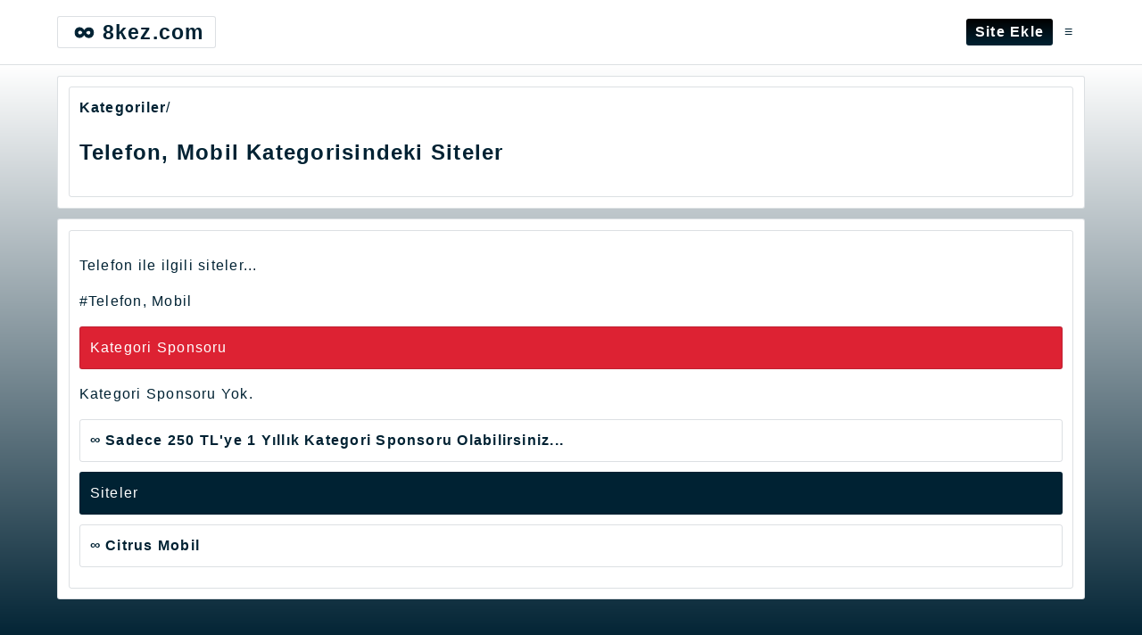

--- FILE ---
content_type: text/html; charset=UTF-8
request_url: https://8kez.com/kategoriler/telefon-mobil
body_size: 5098
content:
<!-- 
|8kez.com|
8kez v1.1
Tasarım ve Yazılım: TURUS
-->
<!DOCTYPE html>
<html id="8kez" lang='tr'>
<head>
<title>Telefon, Mobil | 8kez.com - Web Site Dizini</title>
<meta content='width=device-width, initial-scale=1.0' name='viewport' />
<meta charset='utf-8' />
<meta name="robots" content="index,follow">
<meta content='Telefon, Mobil | 8kez.com - Web Site Dizini' name='title' />
<meta content="Telefon ile ilgili siteler..." name="description" />
<meta content='dizin,dizin sitesi,web dizini,dizin siteleri,kaliteli dizin sitesi' name='keywords' />
<meta name="rating" content="general" />
<meta name="twitter:title" content="Telefon, Mobil | 8kez.com - Web Site Dizini" />
<meta name="twitter:description" content="Telefon ile ilgili siteler..." />
<meta name="twitter:image:src" content="https://8kez.com/resimler/simge.svg" />
<meta property="og:title" content="Telefon, Mobil | 8kez.com - Web Site Dizini" />
<meta property="og:site_name" content="Telefon, Mobil | 8kez.com - Web Site Dizini" />
<meta property="og:description" content="Telefon ile ilgili siteler..." />
<meta property="og:image" content="https://8kez.com/resimler/simge.svg" />
<meta http-equiv="refresh" content="300" />
<meta itemprop="name" content="Telefon, Mobil | 8kez.com - Web Site Dizini" />  
<meta itemprop="description" content="Telefon ile ilgili siteler..." />  
<meta itemprop="image" content="https://8kez.com/resimler/simge.svg" />
<link rel="canonical" href="https://8kez.com/kategoriler/telefon-mobil">
<link href='https://8kez.com/css/normalize.css' rel='stylesheet' />
<link href='https://8kez.com/css/ana.css' rel='stylesheet' />
<link href="https://8kez.com/resimler/simge.svg" rel="icon" type="image/svg+xml" />
<link type="application/rss+xml" href="https://8kez.com/rss" title="8kez RSS Yayını"/>
<!-- Google tag (gtag.js) -->
<script async src="https://www.googletagmanager.com/gtag/js?id=G-TS9N04YL71"></script>
<script>
  window.dataLayer = window.dataLayer || [];
  function gtag(){dataLayer.push(arguments);}
  gtag('js', new Date());

  gtag('config', 'G-TS9N04YL71');
</script>
</head>
<body>
<header id='ust'><div class="ust-kutu genislik"><h1><a href='https://8kez.com/' id='logo' class="sinir yaricap"><img id="simge" src="https://8kez.com/resimler/simge.svg" alt="8kez Simge" width="32" height="32" />8kez.com</a></h1><div class="ust-sag-kutu"><a class="site-ekle" href="https://8kez.com/site-ekle">Site Ekle</a><a class='menu-ac' href='#menu'>&#8801;</a></div></div>
</header>
<nav id='menu' class="sayfa">
	<div class='genislik'>
	    <a class='kapat' href='#/'>x</a>
	    <div class="sayfa-ust ic-bosluk dis-bosluk sinir yaricap beyaz-arkaplan">
	    <div class="sayfa-yol-haritasi sinir yaricap ic-bosluk"><h2>Menü</h2></div>
	    </div>
	    <div class="sayfa-icerik ic-bosluk dis-bosluk sinir yaricap beyaz-arkaplan">
	        <div class="menu-kutu sinir yaricap ic-bosluk">
	            <a href='#hakkinda'>Hakkında</a>
	            <a href="#sartlar-ve-kurallar">Şartlar & Kurallar</a>
                <a href="https://ks.tc/iletisim" rel="nofollow" target="_blank">İletişim</a>
	        </div>
	    </div>
	</div>
</nav><main id="orta">
      <div class='genislik'>
    <div class="sayfa-ust ic-bosluk dis-bosluk sinir yaricap beyaz-arkaplan">
		<div class="sayfa-yol-haritasi sinir yaricap ic-bosluk"><a href="https://8kez.com/kategoriler">Kategoriler</a><span>/</span><h2>Telefon, Mobil Kategorisindeki Siteler</h2>
		</div>
	</div>
	<div class="sayfa-icerik ic-bosluk dis-bosluk sinir yaricap beyaz-arkaplan">
		  <div id="kategori" class="kategori sinir yaricap ic-bosluk">
		      <p class="kategori-aciklama">Telefon ile ilgili siteler...</p>
		      <p class="kategori-etiket">#Telefon, Mobil</p>
		      <p class="sinir yaricap ic-bosluk dis-bosluk diger-arkaplan beyaz-renk">Kategori Sponsoru</p>
		      		          <p>Kategori Sponsoru Yok.</p>
		  		     <div class="site sinir yaricap ic-bosluk dis-bosluk">
		          <a class="site-link" href="https://ks.tc/iletisim" rel="nofollow" target="_blank">∞ Sadece 250 TL'ye 1 Yıllık Kategori Sponsoru Olabilirsiniz...</a>
		      </div>
		      <p class="sinir yaricap ic-bosluk dis-bosluk ana-arkaplan beyaz-renk">Siteler</p>
		      		        <div class="site sinir yaricap ic-bosluk dis-bosluk">
		            <a class="site-link" href="https://8kez.com/siteler/site-455" title="telefon tamircisi" >∞ Citrus Mobil</a>
		        </div>
		     		  </div>
		</div>
 </div>
</main>
<!-- Sayfalar -->
<div id='sartlar-ve-kurallar' class="sayfa">
	<div class='genislik'>
	    <a class='kapat' href='#/'>x</a>
	    <div class="sayfa-ust sinir yaricap ic-bosluk dis-bosluk beyaz-arkaplan">
	    <div class="sayfa-yol-haritasi sinir yaricap ic-bosluk"><h2>Şartlar Ve Kurallar</h2></div>
	    </div>
	    <div class="sayfa-icerik ic-bosluk dis-bosluk beyaz-arkaplan">
	        <div class="sinir yaricap ic-bosluk dis-bosluk">
	        <p>
	            <h3>Şartlar</h3>
	            <p>8kez.com'un Kullanım Şartları;
	            <li>8kez.com Web Site Dizini'ne eklenen siteler diğer platformlarda eş zamanlı olarak paylaşılabilir ve bu 8kez.com'un insiyatifindedir.</li>
	            <li>Dizine eklenmesi için gönderilen siteler, yönetim onayından geçtikten sonra dizine eklenir.</li>
	            </p>
	            <h3>Kurallar</h3>
	            <p>8kez.com Kuralları;
	            <li>T.C. Kanunları ve Mevzuatlarına aykırı olan tüm illegal sitelerin dizine eklenmesi yasaktır!</li>
	            <li>Telif haklarıyla korunan içerikler barındıran sitelerin, dizine eklenmesi yasaktır.</li></p>
	            <p><li>Tüm kullanıcılar, bu şartları ve kuralları kabul etmiş sayılır!</li></p>
	            </p>
	        </div>
	    </div>
	</div>
</div>
<div id='hakkinda' class="sayfa">
	<div class='genislik'>
	    <a class='kapat' href='#/'>x</a>
	    <div class="sayfa-ust sinir yaricap ic-bosluk dis-bosluk beyaz-arkaplan">
	    <div class="sayfa-yol-haritasi sinir yaricap ic-bosluk"><h2>Hakkında</h2></div>
	    </div>
	    <div class="sayfa-icerik ic-bosluk dis-bosluk beyaz-arkaplan">
	        <div class="sinir yaricap ic-bosluk dis-bosluk">
	        <p>8kez.com, her kategori için yalnızca ilgili siteleri listeleyen, insan kontrolü ile düzenlenen bir web site dizinidir.</p>
<p>İyi bir dizin sitesi, aradığınız tüm siteleri belirli bir kategoride, tek bir yerde toplar. Ancak bunu bulmak her zaman kolay değildir.
İnsanlar tarafından düzenlenen dizinimizi kullanarak, konunuz için doğru Web sitesini bulun. Yeni siteler keşfedin...</p>
<p>
8kez.com, çok sayıdaki kategorileri ile, alakalı sitelerin daha kolay bulunmasını sağlar, böylece hedefinize hızlı bir şekilde ulaşırsınız.
Teknolojiden alışverişe, forumlardan bloglara, haber sitelerinden iş kaynaklarına, işletme ve finansa kadar, en popüler İnternet konularında listelerimiz var.
Ayrıca, tüm gönderileri, deneyimli editörlerden oluşan geniş bir ekiple yayınlanmadan önce dikkatlice inceleriz.
</p>
<p>Bu küçük ama güçlü dizinde aradığınızı bulmak daha kolay. Umarız rehberimizi faydalı bulursunuz.
</p>
	        </div>
	    </div>
	</div>
</div>
<div id='politikalar' class="sayfa">
	<div class='genislik'>
	    <a class='kapat' href='#/'>x</a>
	    <div class="sayfa-ust sinir yaricap ic-bosluk dis-bosluk beyaz-arkaplan">
	    <div class="sayfa-yol-haritasi sinir yaricap ic-bosluk"><h2>Politikalar</h2></div>
	    </div>
	    <div class="sayfa-icerik ic-bosluk dis-bosluk beyaz-arkaplan">
	        <div class="sinir yaricap ic-bosluk dis-bosluk">
	        <p>
Politikalar
Son güncellenme: 29/04/2022
Çerez Politikası
Biz, 8kez.com, olarak güvenliğinize önem veriyor ve bu Çerez Politikası ile siz sevgili ziyaretçilerimizi, web sitemizde hangi çerezleri, hangi amaçla kullandığımız ve çerez ayarlarınızı nasıl değiştireceğiniz konularında kısaca bilgilendirmeyi hedefliyoruz.
Sizlere daha iyi hizmet verebilmek adına, çerezler vasıtasıyla, ne tür kişisel verilerinizin hangi amaçla toplandığı ve nasıl işlendiği konularında, kısaca bilgi sahibi olmak için lütfen bu Çerez Politikasını okuyunuz. Daha fazla bilgi için Gizlilik Politikamıza göz atabilir ya da bizlerle çekinmeden iletişime geçebilirsiniz.
Çerez Nedir?
Çerezler, kullanıcıların web sitelerini daha verimli bir şekilde kullanabilmeleri adına, cihazlarına kaydedilen küçük dosyacıklardır. Çerezler vasıtasıyla kullanıcıların bilgilerinin işleniyor olması sebebiyle, 6698 sayılı Kişisel Verilerin Korunması Kanunu gereğince, kullanıcıların bilgilendirilmeleri ve onaylarının alınması gerekmektedir. Bizler de siz sevgili ziyaretçilerimizin, web sitemizden en verimli şekilde yararlanabilmelerini ve siz sevgili ziyaretçilerimizin kullanıcı deneyimlerinin geliştirilebilmesini sağlamak adına, çeşitli çerezler kullanmaktayız.
1. Zorunlu Çerezler
Zorunlu çerezler, web sitesine ilişkin temel işlevleri etkinleştirerek web sitesinin kullanılabilir hale gelmesini sağlayan çerezlerdir. Web sitesi bu çerezler olmadan düzgün çalışmaz.
2. Performans Çerezleri
Performans çerezleri, ziyaretçilerin web sitesine ilişkin kullanım bilgilerini ve tercihlerini anonim olarak toplayan ve bu sayede web sitesinin performansının geliştirilmesine olanak sağlayan çerezlerdir.
3. Fonksiyonel Çerezler
Fonksiyonel çerezler, kullanıcıların web sitesine ilişkin geçmiş kullanımlarından yola çıkılarak gelecekteki ziyaretlerinde tanınmalarını ve hatırlanmalarını sağlayan ve bu sayede web sitelerinin kullanıcılara dil, bölge vb. gibi kişiselleştirilmiş bir hizmet sunmasına olanak tanıyan çerezlerdir.
4. Reklam Çerezleri
Reklam çerezleri, üçüncü taraflara ait çerezlerdir ve web sitelerinde ziyaretçilerin davranışlarını izlemek için kullanılırlar. Bu çerezlerin amaçları, ziyaretçilerin ihtiyaçlarına yönelik ilgilerini çekecek reklamların gösterilmesine yardımcı olmaktır ve sorumluluğu çerez sahibi üçüncü taraflara aittir.
Çerezler İle İşlenen Kişisel Veriler Nelerdir?
Kimlik (isim, soy isim, doğum tarihi vb.) ve iletişim (adres, e-posta adresi, telefon, IP, konum vb.) bilgileriniz tarafımızca, çerezler (cookies) vasıtasıyla, otomatik veya otomatik olmayan yöntemlerle ve bazen de analitik sağlayıcılar, reklam ağları, arama bilgi sağlayıcıları, teknoloji sağlayıcıları gibi üçüncü taraflardan elde edilerek, kaydedilerek, depolanarak ve güncellenerek, aramızdaki hizmet ve sözleşme ilişkisi çerçevesinde ve süresince, meşru menfaat işleme şartına dayanılarak işlenecektir.
Çerezler Hangi Amaçla Kullanılmaktadır?
Web sitemizde, şüpheli eylemlerin tespiti yoluyla güvenliğin sağlanması, kullanıcıların tercihleri doğrultusunda işlevsellik ve performansın artırılması, ürünlerin ve hizmetlerin geliştirilmesi ve kişiselleştirilmesi ile bu hizmetlere ulaşımın kolaylaştırılması, sözleşmesel ve hukuki sorumlulukların yerine getirilmesi amaçlı çerezler kullanmaktadır. Ayrıca kullanıcıların daha geniş kapsamlı hizmet sağlayıcılar ile buluşturulabilmesi amacıyla reklam çerezleri ve üçüncü taraflarla bilgi paylaşımı da söz konusudur.
Çerezler Nasıl Yönetilmektedir?
Tüm bu açıklamalardan sonra, hangi çerezlerin kullanılacağı konusu, tamamen kullanıcılarımızın özgür iradelerine bırakılmıştır. Çerez tercihlerinizi, tarayıcınızın ayarlarından silerek ya da engelleyerek, web sitemize adım attığınız anda yönetebilir ya da gelecekte, istediğiniz zaman bu ayarları değiştirebilirsiniz. Daha ayrıntılı bilgi için Gizlilik Politikamıza göz atabilir ya da bizlerle info@8kez.com e-mail adresi üzerinden iletişime geçebilirsiniz.
Gizlilik Politikası
Güvenliğiniz bizim için önemli. Bu sebeple bizimle paylaşacağınız kişisel verileriz hassasiyetle korunmaktadır.
Biz, 8kez.com , veri sorumlusu olarak, bu gizlilik ve kişisel verilerin korunması politikası ile, hangi kişisel verilerinizin hangi amaçla işleneceği, işlenen verilerin kimlerle ve neden paylaşılabileceği, veri işleme yöntemimiz ve hukuki sebeplerimiz ile; işlenen verilerinize ilişkin haklarınızın neler olduğu hususunda sizleri aydınlatmayı amaçlıyoruz.
Toplanan Kişisel Verileriniz, Toplanma Yöntemi ve Hukuki Sebebi
IP adresiniz ve kullanıcı aracısı bilgileriniz, sadece analiz yapmak amacıyla ve çerezler (cookies) vb. teknolojiler vasıtasıyla, otomatik veya otomatik olmayan yöntemlerle ve bazen de analitik sağlayıcılar, reklam ağları, arama bilgi sağlayıcıları, teknoloji sağlayıcıları gibi üçüncü taraflardan elde edilerek, kaydedilerek, depolanarak ve güncellenerek, aramızdaki hizmet ve sözleşme ilişkisi çerçevesinde ve süresince, meşru menfaat işleme şartına dayanılarak işlenecektir.
Kişisel Verilerinizin İşlenme Amacı
Bizimle paylaştığınız kişisel verileriniz sadece analiz yapmak suretiyle; sunduğumuz hizmetlerin gerekliliklerini en iyi şekilde yerine getirebilmek, bu hizmetlere sizin tarafınızdan ulaşılabilmesini ve maksiumum düzeyde faydalanılabilmesini sağlamak, hizmetlerimizi, ihtiyaçlarınız doğrultusunda geliştirebilmek ve sizleri daha geniş kapsamlı hizmet sağlayıcıları ile yasal çerçeveler içerisinde buluşturabilmek ve kanundan doğan zorunlulukların (kişisel verilerin talep halinde adli ve idari makamlarla paylaşılması) yerine getirilebilmesi amacıyla, sözleşme ve hizmet süresince, amacına uygun ve ölçülü bir şekilde işlenecek ve güncellenecektir.
Toplanan Kişisel Verilerin Kimlere ve Hangi Amaçlarla Aktarılabileceği
Bizimle paylaştığınız kişisel verileriniz; faaliyetlerimizi yürütmek üzere hizmet aldığımız ve/veya verdiğimiz, sözleşmesel ilişki içerisinde bulunduğumuz,iş birliği yaptığımız, yurt içi ve yurt dışındaki 3. şahıslar ile kurum ve kuruluşlara ve talep halinde adli ve idari makamlara, gerekli teknik ve idari önlemler alınması koşulu ile aktarılabilecektir.
Kişisel Verileri İşlenen Kişi Olarak Haklarınız
KVKK madde 11 uyarınca herkes, veri sorumlusuna başvurarak aşağıdaki haklarını kullanabilir: Kişisel veri işlenip işlenmediğini öğrenme, Kişisel verileri işlenmişse buna ilişkin bilgi talep etme, Kişisel verilerin işlenme amacını ve bunların amacına uygun kullanılıp kullanılmadığını öğrenme, Yurt içinde veya yurt dışında kişisel verilerin aktarıldığı üçüncü kişileri bilme, Kişisel verilerin eksik veya yanlış işlenmiş olması hâlinde bunların düzeltilmesini isteme, Kişisel verilerin silinmesini veya yok edilmesini isteme, (e) ve (f) bentleri uyarınca yapılan işlemlerin, kişisel verilerin aktarıldığı üçüncü kişilere bildirilmesini isteme, İşlenen verilerin münhasıran otomatik sistemler vasıtasıyla analiz edilmesi suretiyle kişinin kendisi aleyhine bir sonucun ortaya çıkmasına itiraz etme, Kişisel verilerin kanuna aykırı olarak işlenmesi sebebiyle zarara uğraması hâlinde zararın giderilmesini talep etme, haklarına sahiptir. Yukarıda sayılan haklarınızı kullanmak üzere info@8kez.com üzerinden bizimle iletişime geçebilirsiniz.
İletişim
Sizlere hizmet sunabilmek amaçlı analizler yapabilmek için, sadece gerekli olan kişisel verilerinizin, işbu gizlilik ve kişisel verilerin işlenmesi politikası uyarınca işlenmesini, kabul edip etmemek hususunda tamamen özgürsünüz. Siteyi kullanmaya devam ettiğiniz takdirde kabul etmiş olduğunuz tarafımızca varsayılacak olup, daha ayrıntılı bilgi için bizimle info@8kez.com e-mail adresi üzerinden iletişime geçmekten lütfen çekinmeyiniz.
</p>
	        </div>
	    </div>
	</div>
</div>
<div id='iletisim' class="sayfa">
	<div class='genislik'>
	    <a class='kapat' href='#/'>x</a>
	    <div class="sayfa-ust sinir yaricap ic-bosluk dis-bosluk beyaz-arkaplan">
	    <div class="sayfa-yol-haritasi sinir yaricap ic-bosluk"><h2>İletişim</h2></div>
	    </div>
	    <div class="sayfa-icerik ic-bosluk dis-bosluk beyaz-arkaplan">
	        <div class="sinir yaricap ic-bosluk dis-bosluk">
	        <p>

</p>
	        </div>
	    </div>
	</div>
</div>
<!-- #Sayfalar -->
<footer id='alt' class="ana-arkaplan beyaz-renk">
<div class="a-ust">
    <a href="https://8kez.com/" id="alt-logo" class="yaricap"><img id="simge" src="https://8kez.com/resimler/simge.svg" alt="8kez Simge" width="32" height="32">8kez.com</a>
<p>Web sitelerini kategorilerine göre listeleyen ve insan kontrolü ile düzenlenen bir web site dizinidir.</p>
</div>
<p>8kez.com, gücünü dizine eklenen <span class="sayac">731</span> siteden alır...</p>
<span>8kez.com © 2022-2026 </span>
</footer>
</body>
</html>

--- FILE ---
content_type: text/css
request_url: https://8kez.com/css/ana.css
body_size: 1044
content:
html{
    line-height: 1.5;
    -webkit-text-size-adjust: 100%;
    scroll-behavior:smooth;
}

::selection{
    background:#023;
    color:#fff;
    }
    
::-webkit-scrollbar {
    width: 3px;
    border:.1vh solid #00223323;
    background:#fff;
    }

::-webkit-scrollbar-thumb {
    background:#023;
    }

button{
    border-width:0;
    color:#023;
    font-weight:bold;
    cursor:pointer;
}

button:hover{
    opacity:.8;
}

form{
    display:grid;
    padding: 1%;
}

label{
    font-weight:bold;
    border-bottom: 0.1vh solid #00223323;
}

input, textarea, select{
    border:.1vh solid #00223323;
    border-radius:3px;
    padding:1%;
    margin:1% 0;
}

textarea{
    resize:none;
}

body{
    background:#fff;
    letter-spacing: 1.23px;
    color:#023;
    font-family: Arial;
    display:grid;
    }
    
h1,h2,h3,h4,h5,h6{

    }
    
a{
    text-decoration:none;
    color:#023;
    font-weight:bold;
    }
    
a:hover{
    opacity: .8;
    }

.genislik{
    width:90vw;
    margin:auto;
}
.sinir{
    border:.1vh solid #00223323;
}
.yaricap{
    border-radius:3px;
}
.dis-bosluk{
    margin:1% 0;
}
.ic-bosluk{
    padding:1%;
}
.ana-arkaplan{
    background:#023;
}
.diger-arkaplan{
    background:#d23;
}
.beyaz-arkaplan{
    background:#fff;
}
.ana-renk{
    color:#023;
}
.beyaz-renk{
    color:#fff;
}
.dugme{
    background: linear-gradient(0deg, #fff, #00223323 );
    padding:1vh 1vw;
    border-radius: 3px;
    box-shadow: 0 0 2px 2px #00223323;
    text-align:left;
    }
    
.dugme:active{
    box-shadow:0 0 0 1px #00223323;
    font-size:96%;
    }
.nokta{
    font-size:23px;
    font-weight:bold;
    display:grid;
    justify-content:center;
    color:#00223323;
}
.tik{
    cursor:default;
    font-weight: bolder;
    padding: 0px 5px;
    margin-left: 5px;
}
/* Üst */
    
#ust{
    height:10vh;
    display:grid;
    border-bottom:.1vh solid #00223323;
}

.ust-kutu{
    display:flex;
    justify-content: space-between;
    align-items: center;
}

#ust h1{
    margin:0;
    display: grid;
    align-content: center;
}

#logo,#alt-logo{
background:#fff;
padding:0 1vw;
font-size:23px;
display:flex;
align-items:center;
}

#simge{
    margin-right:5px;
}
.ust-sag-kutu{
    display:flex;
    align-items:center;
}
.site-ekle{
    background: linear-gradient(0deg, #023, #000);
    color: #fff;
    padding: 3px 10px;
    border-radius: 3px;
}
.menu-ac{
    width:5vh;
    min-width:23px;
    min-height:23px;
    height:5vh;
    display:grid;
    align-content:center;
    text-align:center;
    transition: all 200ms;
    }
    
.kapat{
    position:fixed;
    right:3vw;
    top:23vh;
    background: #d23;
    color: #fff;
    width: 50px;
    height: 50px;
    display: grid;
    align-items: center;
    text-align: center;
    border-radius:100%;
    z-index:2;
    }
    
       
/*! Üst */
    
/* Orta */ 
    
#orta{
    background:linear-gradient(0deg, #023, #fff);
    min-height: 90vh;
    }
#giris{

}

/* Site */

/*# Site */
.site-url, .site-aciklama, .site-tarih{
    margin:0;
}
.site-url,.tarih{
    font-size:77%;
}


/*! Sayfa */ 

.sayfa{
    position: fixed;
    top:0;
    bottom: 0;
    left: 0;
    right: 0;
    z-index:3;
    transition: opacity 500ms;
    visibility: hidden;
    opacity: 0;
    background:linear-gradient(0deg, #023, #fff);
    overflow:auto;
    }
    
.sayfa:target {
    visibility: visible;
    opacity: 1;
    }

/*# Sayfa */

#trs{
    display:grid;
    justify-content:center;
    margin:5vh auto;
}
.menu-kutu{
    display:grid;
}

.kategori{
    overflow: hidden;
    white-space: nowrap;
}
.reis{
    display: grid;
    grid-template-columns: repeat(4,25%);
}
.baba{
    margin: 3px;
    padding: 3px;
}

/*! Orta */
    
/* Alt */
    
#alt{
    display: grid;
    background: linear-gradient(0deg, #000, #023);
    align-content: center;
    text-align: center;
    }
.a-ust{
    display: grid;
    justify-items: center;
}    
/*! Alt */

/*# Responsive */
@media screen and (max-width: 1024px){
.reis {grid-template-columns: repeat(3,33%);}
}
@media screen and (max-width: 768px){
.reis {grid-template-columns: repeat(2,50%);}    
}
@media screen and (max-width: 480px){
.reis {grid-template-columns: repeat(1,100%);}
}
/*! Responsive */

--- FILE ---
content_type: image/svg+xml
request_url: https://8kez.com/resimler/simge.svg
body_size: -68
content:
<svg xmlns="http://www.w3.org/2000/svg" height="32" width="32">
<text xmlns="http://www.w3.org/2000/svg" font-family="Arial" font-size="32" x="5" y="26" id="yazi" fill="#023" font-weight="bold" stroke="#023" stroke-width="1">∞</text>
</svg>